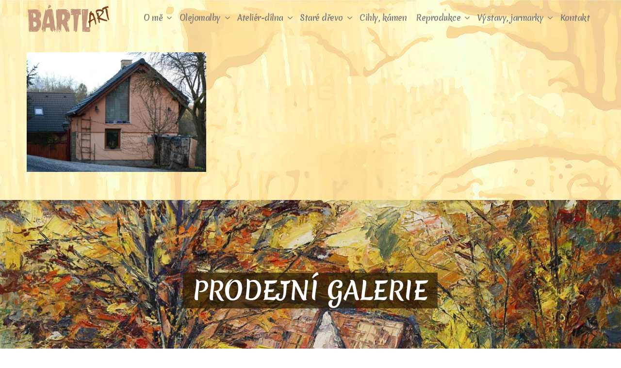

--- FILE ---
content_type: text/html; charset=UTF-8
request_url: https://www.obrazybartl.cz/dilna-atelier/galerie-u-cesty/
body_size: 7058
content:
<!DOCTYPE html>
<!--[if lt IE 7]>      <html class="no-js html-loading wf-active ie old-browser lt-ie10 lt-ie9 lt-ie8 lt-ie7 responsive" itemscope="itemscope" itemtype="http://schema.org/WebPage" lang="cs"> <![endif]-->
<!--[if IE 7]>         <html class="no-js html-loading wf-active ie old-browser ie7 lt-ie10 lt-ie9 lt-ie8 responsive" itemscope="itemscope" itemtype="http://schema.org/WebPage" lang="cs"> <![endif]-->
<!--[if IE 8]>         <html class="no-js html-loading wf-active ie old-browser ie8 lt-ie10 lt-ie9 responsive" itemscope="itemscope" itemtype="http://schema.org/WebPage" lang="cs"> <![endif]-->
<!--[if IE 9]>         <html class="no-js html-loading wf-active ie modern-browser ie9 lt-ie10 responsive" itemscope="itemscope" itemtype="http://schema.org/WebPage" lang="cs"> <![endif]-->
<!--[if gt IE 9]><!--> <html class="no-js html-loading wf-active modern-browser responsive" itemscope="itemscope" itemtype="http://schema.org/WebPage" lang="cs"> <!--<![endif]-->
<head>
<meta http-equiv="Content-Type" content="text/html; charset=utf-8" />

<meta name="viewport" content="width=device-width,height=device-height,initial-scale=1">

<title itemprop="name">galerie u cesty - Obrazy Bártl</title>

<!-- W3TC-include-js-head -->
<!--[if IE 8]>
<meta http-equiv="X-UA-Compatible" content="IE=edge,chrome=1">
<![endif]-->
<meta name='robots' content='index, follow, max-image-preview:large, max-snippet:-1, max-video-preview:-1' />

	<!-- This site is optimized with the Yoast SEO plugin v20.5 - https://yoast.com/wordpress/plugins/seo/ -->
	<title>galerie u cesty - Obrazy Bártl</title>
	<link rel="canonical" href="https://www.obrazybartl.cz/dilna-atelier/galerie-u-cesty/" />
	<script type="application/ld+json" class="yoast-schema-graph">{"@context":"https://schema.org","@graph":[{"@type":"WebPage","@id":"https://www.obrazybartl.cz/dilna-atelier/galerie-u-cesty/","url":"https://www.obrazybartl.cz/dilna-atelier/galerie-u-cesty/","name":"galerie u cesty - Obrazy Bártl","isPartOf":{"@id":"https://www.obrazybartl.cz/#website"},"primaryImageOfPage":{"@id":"https://www.obrazybartl.cz/dilna-atelier/galerie-u-cesty/#primaryimage"},"image":{"@id":"https://www.obrazybartl.cz/dilna-atelier/galerie-u-cesty/#primaryimage"},"thumbnailUrl":"https://www.obrazybartl.cz/wp-content/uploads/2023/03/galerie-u-cesty.jpg","datePublished":"2023-03-09T17:29:15+00:00","dateModified":"2023-03-09T17:29:15+00:00","breadcrumb":{"@id":"https://www.obrazybartl.cz/dilna-atelier/galerie-u-cesty/#breadcrumb"},"inLanguage":"cs","potentialAction":[{"@type":"ReadAction","target":["https://www.obrazybartl.cz/dilna-atelier/galerie-u-cesty/"]}]},{"@type":"ImageObject","inLanguage":"cs","@id":"https://www.obrazybartl.cz/dilna-atelier/galerie-u-cesty/#primaryimage","url":"https://www.obrazybartl.cz/wp-content/uploads/2023/03/galerie-u-cesty.jpg","contentUrl":"https://www.obrazybartl.cz/wp-content/uploads/2023/03/galerie-u-cesty.jpg","width":1170,"height":780},{"@type":"BreadcrumbList","@id":"https://www.obrazybartl.cz/dilna-atelier/galerie-u-cesty/#breadcrumb","itemListElement":[{"@type":"ListItem","position":1,"name":"Domů","item":"https://www.obrazybartl.cz/"},{"@type":"ListItem","position":2,"name":"Dílna – ateliér","item":"https://www.obrazybartl.cz/dilna-atelier/"},{"@type":"ListItem","position":3,"name":"galerie u cesty"}]},{"@type":"WebSite","@id":"https://www.obrazybartl.cz/#website","url":"https://www.obrazybartl.cz/","name":"Obrazy Bártl","description":"Malíř Bártl","alternateName":"Malíř obrazů Jaroslav Bártl","potentialAction":[{"@type":"SearchAction","target":{"@type":"EntryPoint","urlTemplate":"https://www.obrazybartl.cz/?s={search_term_string}"},"query-input":"required name=search_term_string"}],"inLanguage":"cs"}]}</script>
	<!-- / Yoast SEO plugin. -->


<script>
    var wpo_mindede2fed=document.createElement("link");wpo_mindede2fed.rel="stylesheet",wpo_mindede2fed.type="text/css",wpo_mindede2fed.media="async",wpo_mindede2fed.href="https://fonts.googleapis.com/css2?family=Roboto:ital,wght@0,100;0,300;0,400;0,500;0,700;0,900;1,100;1,300;1,400;1,500;1,700;1,900&family=Merienda:ital,wght@0,400;0,700",wpo_mindede2fed.onload=function() {wpo_mindede2fed.media="all"},document.getElementsByTagName("head")[0].appendChild(wpo_mindede2fed);
</script>
<style id='wp-img-auto-sizes-contain-inline-css' type='text/css'>
img:is([sizes=auto i],[sizes^="auto," i]){contain-intrinsic-size:3000px 1500px}
/*# sourceURL=wp-img-auto-sizes-contain-inline-css */
</style>
<style id='classic-theme-styles-inline-css' type='text/css'>
/*! This file is auto-generated */
.wp-block-button__link{color:#fff;background-color:#32373c;border-radius:9999px;box-shadow:none;text-decoration:none;padding:calc(.667em + 2px) calc(1.333em + 2px);font-size:1.125em}.wp-block-file__button{background:#32373c;color:#fff;text-decoration:none}
/*# sourceURL=/wp-includes/css/classic-themes.min.css */
</style>
<link rel='stylesheet' id='block-robo-gallery-style-css-css' href='https://www.obrazybartl.cz/wp-content/plugins/robo-gallery/includes/extensions/block/dist/blocks.style.build.css' type='text/css' media='all' />
<link rel='stylesheet' id='wpo_min-header-0-css' href='https://www.obrazybartl.cz/wp-content/cache/wpo-minify/1691542505/assets/wpo-minify-header-402b6350.min.css' type='text/css' media='all' />
<link rel='stylesheet' id='theme-skin' href='https://www.obrazybartl.cz/wp-content/uploads/2023/04/Orange-Skin_b31b469abd04816eb6efda51d3108d1a.css?0LVn2Tt2ij' type='text/css' media='all'/>
<script type='text/javascript'>
var CloudFwOp = {"themeurl":"https:\/\/www.obrazybartl.cz\/wp-content\/themes\/novetrendy","ajaxUrl":"https:\/\/www.obrazybartl.cz\/wp-admin\/admin-ajax.php","device":"widescreen","RTL":false,"SSL":true,"protocol":"https","responsive":true,"lang":"cs","sticky_header":false,"header_overlapping":true,"navigation_event":"hover","sticky_header_offset":0,"nav_hover_delay":"0","uniform_elements":true,"disable_prettyphoto_on_mobile":true,"text_close":"Zav\u0159\u00edt","gallery_overlay_opacity":"90"};
</script>
<script type="text/javascript" src="https://www.obrazybartl.cz/wp-content/cache/wpo-minify/1691542505/assets/wpo-minify-header-f5440c18.min.js" id="wpo_min-header-0-js"></script>
<link rel="https://api.w.org/" href="https://www.obrazybartl.cz/wp-json/" /><link rel="alternate" title="JSON" type="application/json" href="https://www.obrazybartl.cz/wp-json/wp/v2/media/2115" /><meta name="robots" content="max-snippet:-1, max-image-preview:large, max-video-preview:-1">
<meta name="googlebot" content="index,follow,snippet,archive" />
<meta name="seznambot" content="index,follow,snippet,archive" />
<meta name="author" content="http://webstudionovetrendy.eu" /><link rel="shortcut icon" href="https://www.obrazybartl.cz/wp-content/uploads/2023/02/favicon.png" />
<link rel="apple-touch-icon" href="https://www.obrazybartl.cz/wp-content/uploads/2023/02/favicon-57.png" />
<link rel="apple-touch-icon" sizes="114x114" href="https://www.obrazybartl.cz/wp-content/uploads/2023/02/favicon-114.png" />
<link rel="apple-touch-icon" sizes="72x72" href="https://www.obrazybartl.cz/wp-content/uploads/2023/02/favicon-72.png" />
<link rel="apple-touch-icon" sizes="144x144" href="https://www.obrazybartl.cz/wp-content/uploads/2023/02/favicon-144.png" />
<style id='global-styles-inline-css' type='text/css'>
:root{--wp--preset--aspect-ratio--square: 1;--wp--preset--aspect-ratio--4-3: 4/3;--wp--preset--aspect-ratio--3-4: 3/4;--wp--preset--aspect-ratio--3-2: 3/2;--wp--preset--aspect-ratio--2-3: 2/3;--wp--preset--aspect-ratio--16-9: 16/9;--wp--preset--aspect-ratio--9-16: 9/16;--wp--preset--color--black: #000000;--wp--preset--color--cyan-bluish-gray: #abb8c3;--wp--preset--color--white: #ffffff;--wp--preset--color--pale-pink: #f78da7;--wp--preset--color--vivid-red: #cf2e2e;--wp--preset--color--luminous-vivid-orange: #ff6900;--wp--preset--color--luminous-vivid-amber: #fcb900;--wp--preset--color--light-green-cyan: #7bdcb5;--wp--preset--color--vivid-green-cyan: #00d084;--wp--preset--color--pale-cyan-blue: #8ed1fc;--wp--preset--color--vivid-cyan-blue: #0693e3;--wp--preset--color--vivid-purple: #9b51e0;--wp--preset--gradient--vivid-cyan-blue-to-vivid-purple: linear-gradient(135deg,rgb(6,147,227) 0%,rgb(155,81,224) 100%);--wp--preset--gradient--light-green-cyan-to-vivid-green-cyan: linear-gradient(135deg,rgb(122,220,180) 0%,rgb(0,208,130) 100%);--wp--preset--gradient--luminous-vivid-amber-to-luminous-vivid-orange: linear-gradient(135deg,rgb(252,185,0) 0%,rgb(255,105,0) 100%);--wp--preset--gradient--luminous-vivid-orange-to-vivid-red: linear-gradient(135deg,rgb(255,105,0) 0%,rgb(207,46,46) 100%);--wp--preset--gradient--very-light-gray-to-cyan-bluish-gray: linear-gradient(135deg,rgb(238,238,238) 0%,rgb(169,184,195) 100%);--wp--preset--gradient--cool-to-warm-spectrum: linear-gradient(135deg,rgb(74,234,220) 0%,rgb(151,120,209) 20%,rgb(207,42,186) 40%,rgb(238,44,130) 60%,rgb(251,105,98) 80%,rgb(254,248,76) 100%);--wp--preset--gradient--blush-light-purple: linear-gradient(135deg,rgb(255,206,236) 0%,rgb(152,150,240) 100%);--wp--preset--gradient--blush-bordeaux: linear-gradient(135deg,rgb(254,205,165) 0%,rgb(254,45,45) 50%,rgb(107,0,62) 100%);--wp--preset--gradient--luminous-dusk: linear-gradient(135deg,rgb(255,203,112) 0%,rgb(199,81,192) 50%,rgb(65,88,208) 100%);--wp--preset--gradient--pale-ocean: linear-gradient(135deg,rgb(255,245,203) 0%,rgb(182,227,212) 50%,rgb(51,167,181) 100%);--wp--preset--gradient--electric-grass: linear-gradient(135deg,rgb(202,248,128) 0%,rgb(113,206,126) 100%);--wp--preset--gradient--midnight: linear-gradient(135deg,rgb(2,3,129) 0%,rgb(40,116,252) 100%);--wp--preset--font-size--small: 13px;--wp--preset--font-size--medium: 20px;--wp--preset--font-size--large: 36px;--wp--preset--font-size--x-large: 42px;--wp--preset--spacing--20: 0.44rem;--wp--preset--spacing--30: 0.67rem;--wp--preset--spacing--40: 1rem;--wp--preset--spacing--50: 1.5rem;--wp--preset--spacing--60: 2.25rem;--wp--preset--spacing--70: 3.38rem;--wp--preset--spacing--80: 5.06rem;--wp--preset--shadow--natural: 6px 6px 9px rgba(0, 0, 0, 0.2);--wp--preset--shadow--deep: 12px 12px 50px rgba(0, 0, 0, 0.4);--wp--preset--shadow--sharp: 6px 6px 0px rgba(0, 0, 0, 0.2);--wp--preset--shadow--outlined: 6px 6px 0px -3px rgb(255, 255, 255), 6px 6px rgb(0, 0, 0);--wp--preset--shadow--crisp: 6px 6px 0px rgb(0, 0, 0);}:where(.is-layout-flex){gap: 0.5em;}:where(.is-layout-grid){gap: 0.5em;}body .is-layout-flex{display: flex;}.is-layout-flex{flex-wrap: wrap;align-items: center;}.is-layout-flex > :is(*, div){margin: 0;}body .is-layout-grid{display: grid;}.is-layout-grid > :is(*, div){margin: 0;}:where(.wp-block-columns.is-layout-flex){gap: 2em;}:where(.wp-block-columns.is-layout-grid){gap: 2em;}:where(.wp-block-post-template.is-layout-flex){gap: 1.25em;}:where(.wp-block-post-template.is-layout-grid){gap: 1.25em;}.has-black-color{color: var(--wp--preset--color--black) !important;}.has-cyan-bluish-gray-color{color: var(--wp--preset--color--cyan-bluish-gray) !important;}.has-white-color{color: var(--wp--preset--color--white) !important;}.has-pale-pink-color{color: var(--wp--preset--color--pale-pink) !important;}.has-vivid-red-color{color: var(--wp--preset--color--vivid-red) !important;}.has-luminous-vivid-orange-color{color: var(--wp--preset--color--luminous-vivid-orange) !important;}.has-luminous-vivid-amber-color{color: var(--wp--preset--color--luminous-vivid-amber) !important;}.has-light-green-cyan-color{color: var(--wp--preset--color--light-green-cyan) !important;}.has-vivid-green-cyan-color{color: var(--wp--preset--color--vivid-green-cyan) !important;}.has-pale-cyan-blue-color{color: var(--wp--preset--color--pale-cyan-blue) !important;}.has-vivid-cyan-blue-color{color: var(--wp--preset--color--vivid-cyan-blue) !important;}.has-vivid-purple-color{color: var(--wp--preset--color--vivid-purple) !important;}.has-black-background-color{background-color: var(--wp--preset--color--black) !important;}.has-cyan-bluish-gray-background-color{background-color: var(--wp--preset--color--cyan-bluish-gray) !important;}.has-white-background-color{background-color: var(--wp--preset--color--white) !important;}.has-pale-pink-background-color{background-color: var(--wp--preset--color--pale-pink) !important;}.has-vivid-red-background-color{background-color: var(--wp--preset--color--vivid-red) !important;}.has-luminous-vivid-orange-background-color{background-color: var(--wp--preset--color--luminous-vivid-orange) !important;}.has-luminous-vivid-amber-background-color{background-color: var(--wp--preset--color--luminous-vivid-amber) !important;}.has-light-green-cyan-background-color{background-color: var(--wp--preset--color--light-green-cyan) !important;}.has-vivid-green-cyan-background-color{background-color: var(--wp--preset--color--vivid-green-cyan) !important;}.has-pale-cyan-blue-background-color{background-color: var(--wp--preset--color--pale-cyan-blue) !important;}.has-vivid-cyan-blue-background-color{background-color: var(--wp--preset--color--vivid-cyan-blue) !important;}.has-vivid-purple-background-color{background-color: var(--wp--preset--color--vivid-purple) !important;}.has-black-border-color{border-color: var(--wp--preset--color--black) !important;}.has-cyan-bluish-gray-border-color{border-color: var(--wp--preset--color--cyan-bluish-gray) !important;}.has-white-border-color{border-color: var(--wp--preset--color--white) !important;}.has-pale-pink-border-color{border-color: var(--wp--preset--color--pale-pink) !important;}.has-vivid-red-border-color{border-color: var(--wp--preset--color--vivid-red) !important;}.has-luminous-vivid-orange-border-color{border-color: var(--wp--preset--color--luminous-vivid-orange) !important;}.has-luminous-vivid-amber-border-color{border-color: var(--wp--preset--color--luminous-vivid-amber) !important;}.has-light-green-cyan-border-color{border-color: var(--wp--preset--color--light-green-cyan) !important;}.has-vivid-green-cyan-border-color{border-color: var(--wp--preset--color--vivid-green-cyan) !important;}.has-pale-cyan-blue-border-color{border-color: var(--wp--preset--color--pale-cyan-blue) !important;}.has-vivid-cyan-blue-border-color{border-color: var(--wp--preset--color--vivid-cyan-blue) !important;}.has-vivid-purple-border-color{border-color: var(--wp--preset--color--vivid-purple) !important;}.has-vivid-cyan-blue-to-vivid-purple-gradient-background{background: var(--wp--preset--gradient--vivid-cyan-blue-to-vivid-purple) !important;}.has-light-green-cyan-to-vivid-green-cyan-gradient-background{background: var(--wp--preset--gradient--light-green-cyan-to-vivid-green-cyan) !important;}.has-luminous-vivid-amber-to-luminous-vivid-orange-gradient-background{background: var(--wp--preset--gradient--luminous-vivid-amber-to-luminous-vivid-orange) !important;}.has-luminous-vivid-orange-to-vivid-red-gradient-background{background: var(--wp--preset--gradient--luminous-vivid-orange-to-vivid-red) !important;}.has-very-light-gray-to-cyan-bluish-gray-gradient-background{background: var(--wp--preset--gradient--very-light-gray-to-cyan-bluish-gray) !important;}.has-cool-to-warm-spectrum-gradient-background{background: var(--wp--preset--gradient--cool-to-warm-spectrum) !important;}.has-blush-light-purple-gradient-background{background: var(--wp--preset--gradient--blush-light-purple) !important;}.has-blush-bordeaux-gradient-background{background: var(--wp--preset--gradient--blush-bordeaux) !important;}.has-luminous-dusk-gradient-background{background: var(--wp--preset--gradient--luminous-dusk) !important;}.has-pale-ocean-gradient-background{background: var(--wp--preset--gradient--pale-ocean) !important;}.has-electric-grass-gradient-background{background: var(--wp--preset--gradient--electric-grass) !important;}.has-midnight-gradient-background{background: var(--wp--preset--gradient--midnight) !important;}.has-small-font-size{font-size: var(--wp--preset--font-size--small) !important;}.has-medium-font-size{font-size: var(--wp--preset--font-size--medium) !important;}.has-large-font-size{font-size: var(--wp--preset--font-size--large) !important;}.has-x-large-font-size{font-size: var(--wp--preset--font-size--x-large) !important;}
/*# sourceURL=global-styles-inline-css */
</style>

<style id="dynamic-css" type="text/css">html #page-content .section-zaa3xbpcw4 {color: #ffffff;  background-color:#592200; background-image: none ;  background-image: url('https://www.obrazybartl.cz/wp-content/uploads/2023/02/Prodejni-galerie.jpg'); -webkit-background-size: cover; -moz-background-size: cover; -o-background-size: cover; background-size: cover; filter: none; -ms-filter: none;  background-position: 50% 50%;} html.old-browser #page-content .section-zaa3xbpcw4 {-webkit-background-size: cover; -moz-background-size: cover; -o-background-size: cover; background-size: cover; filter: progid:DXImageTransform.Microsoft.AlphaImageLoader(src='https://www.obrazybartl.cz/wp-content/uploads/2023/02/Prodejni-galerie.jpg',sizingMethod='scale'); -ms-filter: "progid:DXImageTransform.Microsoft.AlphaImageLoader(src='https://www.obrazybartl.cz/wp-content/uploads/2023/02/Prodejni-galerie.jpg', sizingMethod='scale')";} html #page-content .section-zaa3xbpcw4 p {color: #ffffff;} html #page-content .section-zaa3xbpcw4 h1, html #page-content .section-zaa3xbpcw4 h2, html #page-content .section-zaa3xbpcw4 h3, html #page-content .section-zaa3xbpcw4 h4, html #page-content .section-zaa3xbpcw4 h5, html #page-content .section-zaa3xbpcw4 h6, html #page-content .section-zaa3xbpcw4 .heading-colorable {color: #ffffff;} html #page-content .section-zaa3xbpcw4 a {color: #ffffff;} html #page-content .section-zaa3xbpcw4 a:hover {color: #ede6ed;} </style>

</head>

<body class="attachment wp-singular attachment-template-default attachmentid-2115 attachment-jpeg wp-embed-responsive wp-theme-novetrendy wp-child-theme-bartl-obrazy run is-loaded-core-plugin header-overlapping layout--fullwidth ui--side-panel-position-left ui--mobile-navigation-style-default">


<div id="side-panel-pusher">

<div id="main-container">

	<div id="page-wrap">

		
		<header id="page-header" class="clearfix">

									
			
			<div id="header-container" class="header-style-3 logo-position-left navigation-position-right sticky-logo-position-left sticky-navigation-position-right no-stuck clearfix"  data-responsive="{&quot;css&quot;:{&quot;padding-bottom&quot;:{&quot;phone&quot;:0,&quot;tablet&quot;:30,&quot;widescreen&quot;:0}}}">
				<div id="header-container-background"></div>
								<div class="container relative">
					<div id="logo">
												<a href="https://www.obrazybartl.cz">

							<img  id="logo-desktop" class="visible-desktop " src="https://www.obrazybartl.cz/wp-content/uploads/2023/03/logo-tmp-art.png" data-at2x="https://www.obrazybartl.cz/wp-content/uploads/2023/03/logo-tmp-art.png" alt="Obrazy Bártl" style="margin-top: 10px;  margin-bottom: 10px;"/>
<img  id="logo-tablet" class="visible-tablet " src="https://www.obrazybartl.cz/wp-content/uploads/2023/03/logo-tmp-art.png" data-at2x="https://www.obrazybartl.cz/wp-content/uploads/2023/03/logo-tmp-art.png" alt="Obrazy Bártl" style="margin-top: 40px;  margin-bottom: 30px;"/>
<img  id="logo-phone" class="visible-phone " src="https://www.obrazybartl.cz/wp-content/uploads/2023/03/logo-tmp-art.png" data-at2x="https://www.obrazybartl.cz/wp-content/uploads/2023/03/logo-tmp-art.png" alt="Obrazy Bártl" style="margin-top: 20px;  margin-bottom: 20px;"/>						</a>
													<div id="header-navigation-toggle" class="visible-phone ">
								<a href="javascript:;"><i class="fontawesome-align-justify ui--caret"></i><span class="header-navigation-toogle-text">Navigation</span></a>
							</div>
																	</div><!-- /#logo -->


					
													<nav id="navigation" class="without-navigation-holder ui-row">
							   <ul id="header-navigation" class="sf-menu clearfix unstyled-all"><li id="menu-item-1956" class="menu-item menu-item-type-post_type menu-item-object-page menu-item-has-children level-0 top-level-item has-child fallout to-right"><a href="https://www.obrazybartl.cz/o-me/">O mě<i class="ui--caret fontawesome-angle-down px18"></i></a>
<ul class="sub-menu">
	<li id="menu-item-2040" class="menu-item menu-item-type-custom menu-item-object-custom level-1 sub-level-item to-right"><a href="/o-me/#to:detstvi&amp;offset:-150">O dětství</a></li>
	<li id="menu-item-2041" class="menu-item menu-item-type-custom menu-item-object-custom level-1 sub-level-item to-right"><a href="/o-me/#to:barvy&amp;offset:-150">O barvách</a></li>
	<li id="menu-item-2042" class="menu-item menu-item-type-custom menu-item-object-custom level-1 sub-level-item to-right"><a href="/o-me/#to:spachtle&amp;offset:-150">O špachtli</a></li>
	<li id="menu-item-2052" class="menu-item menu-item-type-custom menu-item-object-custom level-1 sub-level-item to-right"><a href="/o-me/#to:zivot&amp;offset:-150">O životě</a></li>
</ul>
</li>
<li id="menu-item-1952" class="menu-item menu-item-type-post_type menu-item-object-page menu-item-has-children level-0 top-level-item has-child fallout to-right"><a href="https://www.obrazybartl.cz/olejomalby/">Olejomalby<i class="ui--caret fontawesome-angle-down px18"></i></a>
<ul class="sub-menu">
	<li id="menu-item-1958" class="menu-item menu-item-type-post_type menu-item-object-page menu-item-has-children level-1 sub-level-item has-child to-right"><a href="https://www.obrazybartl.cz/prodejni-galerie/">Prodejní galerie<i class="ui--caret fontawesome-angle-right px18"></i></a>
	<ul class="sub-menu">
		<li id="menu-item-2445" class="menu-item menu-item-type-post_type menu-item-object-page level-2 sub-level-item to-right"><a href="https://www.obrazybartl.cz/prodejni-galerie/krajiny/">Krajiny</a></li>
		<li id="menu-item-2429" class="menu-item menu-item-type-post_type menu-item-object-page level-2 sub-level-item to-right"><a href="https://www.obrazybartl.cz/prodejni-galerie/kvetiny/">Květiny</a></li>
		<li id="menu-item-2407" class="menu-item menu-item-type-post_type menu-item-object-page level-2 sub-level-item to-right"><a href="https://www.obrazybartl.cz/prodejni-galerie/zatisi/">Zátiší</a></li>
	</ul>
</li>
</ul>
</li>
<li id="menu-item-2099" class="menu-item menu-item-type-post_type menu-item-object-page menu-item-has-children level-0 top-level-item has-child fallout to-right"><a href="https://www.obrazybartl.cz/dilna-atelier/">Ateliér-dílna<i class="ui--caret fontawesome-angle-down px18"></i></a>
<ul class="sub-menu">
	<li id="menu-item-2112" class="menu-item menu-item-type-custom menu-item-object-custom level-1 sub-level-item to-right"><a href="/dilna-atelier/#to:dilna&amp;offset:-150">Dílna</a></li>
	<li id="menu-item-2113" class="menu-item menu-item-type-custom menu-item-object-custom level-1 sub-level-item to-right"><a href="/dilna-atelier/#to:atelier&amp;offset:-150">Ateliér</a></li>
	<li id="menu-item-2114" class="menu-item menu-item-type-custom menu-item-object-custom level-1 sub-level-item to-right"><a href="/dilna-atelier/#to:agalerie&amp;offset:-150">Galerie</a></li>
</ul>
</li>
<li id="menu-item-2270" class="menu-item menu-item-type-custom menu-item-object-custom menu-item-has-children level-0 top-level-item has-child fallout to-right"><a href="/stare-drevo/#to:drevo&amp;offset:-150">Staré dřevo<i class="ui--caret fontawesome-angle-down px18"></i></a>
<ul class="sub-menu">
	<li id="menu-item-2265" class="menu-item menu-item-type-custom menu-item-object-custom level-1 sub-level-item to-right"><a href="/stare-drevo/#to:ramy&amp;offset:-150">Rámy</a></li>
	<li id="menu-item-2266" class="menu-item menu-item-type-custom menu-item-object-custom level-1 sub-level-item to-right"><a href="/stare-drevo/#to:stoly&amp;offset:-150">Stoly, lavice</a></li>
	<li id="menu-item-2267" class="menu-item menu-item-type-custom menu-item-object-custom level-1 sub-level-item to-right"><a href="/stare-drevo/#to:zabradli&amp;offset:-150">Zábradlí</a></li>
	<li id="menu-item-2268" class="menu-item menu-item-type-custom menu-item-object-custom level-1 sub-level-item to-right"><a href="/stare-drevo/#to:zrcadla&amp;offset:-150">Zrcadla</a></li>
	<li id="menu-item-2269" class="menu-item menu-item-type-custom menu-item-object-custom level-1 sub-level-item to-right"><a href="/stare-drevo/#to:andele&amp;offset:-150">Andělé</a></li>
</ul>
</li>
<li id="menu-item-2324" class="menu-item menu-item-type-post_type menu-item-object-page level-0 top-level-item to-right"><a href="https://www.obrazybartl.cz/cihly-kamen/">Cihly, kámen</a></li>
<li id="menu-item-2378" class="menu-item menu-item-type-custom menu-item-object-custom menu-item-has-children level-0 top-level-item has-child fallout to-right"><a href="/reprodukce/#to:reprodukce&amp;offset:-550">Reprodukce<i class="ui--caret fontawesome-angle-down px18"></i></a>
<ul class="sub-menu">
	<li id="menu-item-2379" class="menu-item menu-item-type-custom menu-item-object-custom level-1 sub-level-item to-right"><a href="/reprodukce/#to:galerie&amp;offset:-150">Prodejní galerie</a></li>
	<li id="menu-item-2380" class="menu-item menu-item-type-custom menu-item-object-custom level-1 sub-level-item to-right"><a href="/reprodukce/#to:ceny&amp;offset:-150">Ceny</a></li>
</ul>
</li>
<li id="menu-item-2332" class="menu-item menu-item-type-custom menu-item-object-custom menu-item-has-children level-0 top-level-item has-child fallout to-right"><a href="/vystavy-jarmarky/#to:vystavy&amp;offset:-150">Výstavy, jarmarky<i class="ui--caret fontawesome-angle-down px18"></i></a>
<ul class="sub-menu">
	<li id="menu-item-2333" class="menu-item menu-item-type-custom menu-item-object-custom level-1 sub-level-item to-right"><a href="/vystavy-jarmarky/#to:vystavy&amp;offset:-150">Výstavy</a></li>
	<li id="menu-item-2334" class="menu-item menu-item-type-custom menu-item-object-custom level-1 sub-level-item to-right"><a href="/vystavy-jarmarky/#to:jarmarky&amp;offset:-150">Jarmarky</a></li>
	<li id="menu-item-2335" class="menu-item menu-item-type-custom menu-item-object-custom level-1 sub-level-item to-right"><a href="/vystavy-jarmarky/#to:prodejni-akce&amp;offset:-150">Prodejní akce</a></li>
</ul>
</li>
<li id="menu-item-1959" class="menu-item menu-item-type-post_type menu-item-object-page level-0 top-level-item to-right"><a href="https://www.obrazybartl.cz/kontakt/">Kontakt</a></li>
 </ul>							</nav><!-- /nav#navigation -->
						
					
									</div>
			</div><!-- /#header-container -->

		</header>
				<div id="page-content" class="no-sidebar-layout"><div class="container"><div id="the-content" >
	<p class="attachment"><a href='https://www.obrazybartl.cz/wp-content/uploads/2023/03/galerie-u-cesty.jpg'><img fetchpriority="high" decoding="async" width="370" height="247" src="https://www.obrazybartl.cz/wp-content/uploads/2023/03/galerie-u-cesty-370x247.jpg" class="attachment-medium size-medium" alt="" srcset="https://www.obrazybartl.cz/wp-content/uploads/2023/03/galerie-u-cesty-370x247.jpg 370w, https://www.obrazybartl.cz/wp-content/uploads/2023/03/galerie-u-cesty-170x113.jpg 170w, https://www.obrazybartl.cz/wp-content/uploads/2023/03/galerie-u-cesty-768x512.jpg 768w, https://www.obrazybartl.cz/wp-content/uploads/2023/03/galerie-u-cesty.jpg 1170w" sizes="(max-width: 370px) 100vw, 370px" /></a></p>

</div></div><!-- /.container --><div class="container ui--before-footer clearfix"><div  id="section-zaa3xbpcw4" class="fullwidth-content ui--section clearfix prodejni-galerie-banner section-zaa3xbpcw4 color--dark" style="margin-top: 40px;  margin-bottom: 40px;"><div  class="ui--section-content" style="padding-top: 150px;  padding-bottom: 150px;"><div class="container"><h2 id="custom-title-h2-1" class="ui--animation banner-title" style="text-align: center; "><a href="https://www.obrazybartl.cz/prodejni-galerie/">PRODEJNÍ GALERIE</a></h2></div></div></div><!-- /.fullwidth-container --><div class="ui-row row">
 <div   class="ui-column span4"><div class="ui--box-widget"><div  class="ui--content-box ui--box ui--content-item ui--animation ui-row"><div class="ui--content-box-header"><div class="ui--content-box-media effect--fade type--default clearfix" style="padding-bottom: 133.33%;"><a class="ui--content-box-link" href="https://www.obrazybartl.cz/reprodukce/"><div class="ui--content-box-image-default"><img width="570" height="760" src="https://www.obrazybartl.cz/wp-content/uploads/2023/03/Listopadova-cesta-I.-40x50cm-1800-kc-R0051-570x760.jpg" class="ui--content-box-image" alt="Listopadová cesta I.,40x50cm,1.800Kč-č.R0051" decoding="async" loading="lazy" srcset="https://www.obrazybartl.cz/wp-content/uploads/2023/03/Listopadova-cesta-I.-40x50cm-1800-kc-R0051-570x760.jpg 570w, https://www.obrazybartl.cz/wp-content/uploads/2023/03/Listopadova-cesta-I.-40x50cm-1800-kc-R0051-277x370.jpg 277w, https://www.obrazybartl.cz/wp-content/uploads/2023/03/Listopadova-cesta-I.-40x50cm-1800-kc-R0051-127x170.jpg 127w, https://www.obrazybartl.cz/wp-content/uploads/2023/03/Listopadova-cesta-I.-40x50cm-1800-kc-R0051-768x1025.jpg 768w, https://www.obrazybartl.cz/wp-content/uploads/2023/03/Listopadova-cesta-I.-40x50cm-1800-kc-R0051.jpg 877w" sizes="auto, (max-width: 570px) 100vw, 570px" /></div></a></div><a class="ui--content-box-link" href="https://www.obrazybartl.cz/reprodukce/"><div class="ui--content-box-title ui--gradient ui--gradient-grey on--hover clearfix text-center"><h5 class="ui--content-box-title-text">REPRODUKCE</h5></div></a></div></div></div></div> 

 <div   class="ui-column span4"><div class="ui--box-widget"><div  class="ui--content-box ui--box ui--content-item ui--animation ui-row"><div class="ui--content-box-header"><div class="ui--content-box-media effect--fade type--default clearfix" style="padding-bottom: 133.33%;"><a class="ui--content-box-link" href="https://www.obrazybartl.cz/olejomalby/"><div class="ui--content-box-image-default"><img width="570" height="760" src="https://www.obrazybartl.cz/wp-content/uploads/2023/03/hradcanyaovocehigh-570x760.jpg" class="ui--content-box-image" alt="Hradčany a ovoce" decoding="async" loading="lazy" /></div></a></div><a class="ui--content-box-link" href="https://www.obrazybartl.cz/olejomalby/"><div class="ui--content-box-title ui--gradient ui--gradient-grey on--hover clearfix text-center"><h5 class="ui--content-box-title-text">OLEJOMALBY</h5></div></a></div></div></div></div> 

 <div   class="ui-column span4"><div class="ui--box-widget"><div  class="ui--content-box ui--box ui--content-item ui--animation ui-row"><div class="ui--content-box-header"><div class="ui--content-box-media effect--fade type--default clearfix" style="padding-bottom: 133.33%;"><a class="ui--content-box-link" href="https://www.obrazybartl.cz/stare-drevo/#to:ramy&amp;offset:-150"><div class="ui--content-box-image-default"><img width="570" height="760" src="https://www.obrazybartl.cz/wp-content/uploads/2023/03/Stare-ramy-21-570x760.jpg" class="ui--content-box-image" alt="" decoding="async" loading="lazy" /></div></a></div><a class="ui--content-box-link" href="https://www.obrazybartl.cz/stare-drevo/#to:ramy&amp;offset:-150"><div class="ui--content-box-title ui--gradient ui--gradient-grey on--hover clearfix text-center"><h5 class="ui--content-box-title-text">STARÉ RÁMY</h5></div></a></div></div></div></div> 

</div> 
</div></div><!-- /#page-content -->
	<footer class="ui--footer ui-dark">

		
					<div id="footer-bottom" class="layout--centered">
				<div class="container">
											<div id="footer-texts" class=""><div class="pull-left">©2026 <strong>Obrazy Bártl</strong></div> 
<div class="pull-right">Tvorba webu: <a href="http://webstudionovetrendy.eu/" target="_blank"><img src="/wp-content/themes/novetrendy/lib/images/web-studionovetrendy.png" alt="Webstudio Nové Trendy.eu - Tvorba webových stránek, eshopů, SEO optimalizace, UX optimalizace, zpravodajský portál, marketing ..." title="Webstudio Nové Trendy.eu - (+420) 736 635 842. Tvorba webových stránek, eshopů, SEO optimalizace, UX optimalizace, zpravodajský portál, marketing ..." width="161" height="20"></a></div>
<div class="clearfix"></div>
<div class="text-center">Tyto stránky nepoužívají žádné cookies</div></div>
					
									</div>
			</div>
		
	</footer>

	
		</div><!-- /#page-wrap -->
</div><!-- /#main-container -->


</div><!-- /#side-panel-pusher -->

<script type="speculationrules">
{"prefetch":[{"source":"document","where":{"and":[{"href_matches":"/*"},{"not":{"href_matches":["/wp-*.php","/wp-admin/*","/wp-content/uploads/*","/wp-content/*","/wp-content/plugins/*","/wp-content/themes/bartl-obrazy/*","/wp-content/themes/novetrendy/*","/*\\?(.+)"]}},{"not":{"selector_matches":"a[rel~=\"nofollow\"]"}},{"not":{"selector_matches":".no-prefetch, .no-prefetch a"}}]},"eagerness":"conservative"}]}
</script>
	<script type="text/javascript">
		jQuery(document).ready(function() {
			if ( jQuery.isFunction(jQuery.fn.UItoTop) ) {
				jQuery().UItoTop({
					text: '<i class="fontawesome-angle-up px24"></i>',
					min: 200,
					inDelay:600,
					outDelay:400,
					scrollSpeed: 500,
					containerID: 'toTop',
					className: 'btn btn-primary',
					containerHoverID: 'toTopHover',
				});
			}
		});
	</script>
<script type="text/javascript" src="https://www.obrazybartl.cz/wp-content/cache/wpo-minify/1691542505/assets/wpo-minify-footer-7a030f5d.min.js" id="wpo_min-footer-0-js"></script>
</body>
</html>


<!-- Cached by WP-Optimize (gzip) - https://getwpo.com - Last modified: Sun, 11 Jan 2026 20:26:53 GMT -->
